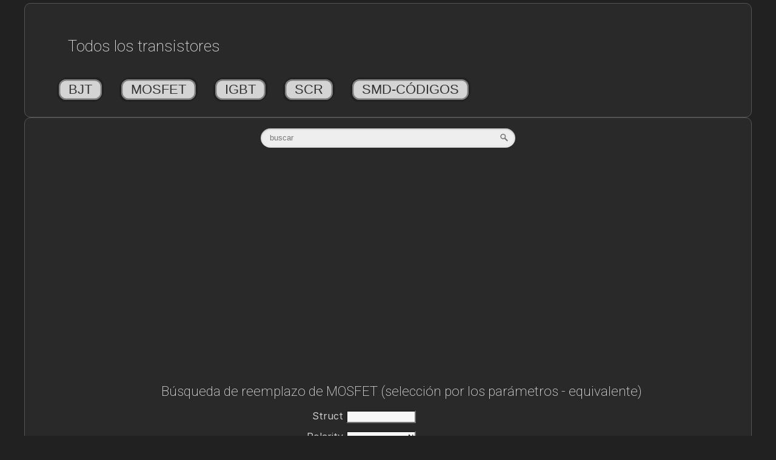

--- FILE ---
content_type: text/html; charset=utf-8
request_url: https://www.google.com/recaptcha/api2/aframe
body_size: 268
content:
<!DOCTYPE HTML><html><head><meta http-equiv="content-type" content="text/html; charset=UTF-8"></head><body><script nonce="-efAM3YLgE4B1IAgjmZ8jg">/** Anti-fraud and anti-abuse applications only. See google.com/recaptcha */ try{var clients={'sodar':'https://pagead2.googlesyndication.com/pagead/sodar?'};window.addEventListener("message",function(a){try{if(a.source===window.parent){var b=JSON.parse(a.data);var c=clients[b['id']];if(c){var d=document.createElement('img');d.src=c+b['params']+'&rc='+(localStorage.getItem("rc::a")?sessionStorage.getItem("rc::b"):"");window.document.body.appendChild(d);sessionStorage.setItem("rc::e",parseInt(sessionStorage.getItem("rc::e")||0)+1);localStorage.setItem("rc::h",'1769147955004');}}}catch(b){}});window.parent.postMessage("_grecaptcha_ready", "*");}catch(b){}</script></body></html>